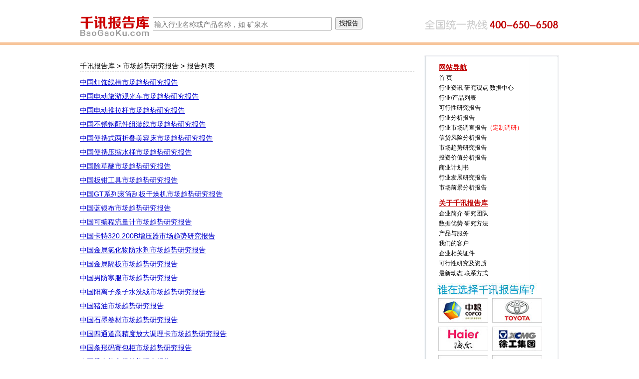

--- FILE ---
content_type: text/html; charset=utf-8
request_url: http://www.baogaoku.com/scqs/list_2.html
body_size: 33066
content:

<!DOCTYPE html>

<html xmlns="http://www.w3.org/1999/xhtml">
<head><meta http-equiv="Content-Type" content="text/html; charset=utf-8" /><link href="/css/common.css" rel="stylesheet" type="text/css" />
    <script src="/scripts/jquery/jquery-1.11.2.min.js"></script>
    
    <title>市场趋势研究报告-千讯报告库</title>
    <meta name="Keywords" content="市场发展因素,市场发展趋势,市场研究报告,千讯报告库."/>
    <meta name="Description" content="市场发展因素,市场发展趋势,市场研究报告,千讯报告库."/>
    <link href="/css/report/baogao_li.css"  rel="stylesheet" type="text/css"/>
    <link href="/css/pagination.css"  rel="stylesheet" type="text/css"/>
<title>

</title></head>
<body>
    <form method="post" action="./list_2.html?pageindex=2" id="form1">
<div class="aspNetHidden">
<input type="hidden" name="__VIEWSTATE" id="__VIEWSTATE" value="/[base64]/noJTnqbbmiqXlkYogIiBocmVmPSIvc2Nxcy9zY3FzXzM5NzYzMy5odG1sIj7kuK3lm73nlLXliqjml4XmuLjop4LlhYnovabluILlnLrotovlir/noJTnqbbmiqXlkYogPC9hPjwvbGk+PGxpPjxhIHRhcmdldD0iX2JsYW5rIiB0aXRsZT0i5Lit5Zu955S15Yqo5o6o5ouJ5p2G5biC5Zy66LaL5Yq/56CU56m25oql5ZGKICIgaHJlZj0iL3NjcXMvc2Nxc18zOTc2MzIuaHRtbCI+5Lit5Zu955S15Yqo5o6o5ouJ5p2G5biC5Zy66LaL5Yq/[base64]/mkLrlvI/kuKTmipjlj6Dnvo7lrrnluorluILlnLrotovlir/noJTnqbbmiqXlkYogIiBocmVmPSIvc2Nxcy9zY3FzXzM5NzYzMC5odG1sIj7kuK3lm73kvr/mkLrlvI/kuKTmipjlj6Dnvo7lrrnluorluILlnLrotovlir/noJTnqbbmiqXlkYogPC9hPjwvbGk+PGxpPjxhIHRhcmdldD0iX2JsYW5rIiB0aXRsZT0i5Lit5Zu95L6/5pC65Y6L57yp5rC05qG25biC5Zy66LaL5Yq/56CU56m25oql5ZGKICIgaHJlZj0iL3NjcXMvc2Nxc18zOTc2MjkuaHRtbCI+5Lit5Zu95L6/5pC65Y6L57yp5rC05qG25biC5Zy66LaL5Yq/[base64]/pkrPlt6XlhbfluILlnLrotovlir/noJTnqbbmiqXlkYogIiBocmVmPSIvc2Nxcy9zY3FzXzM5NzYyNy5odG1sIj7kuK3lm73mnb/pkrPlt6XlhbfluILlnLrotovlir/noJTnqbbmiqXlkYogPC9hPjwvbGk+PGxpPjxhIHRhcmdldD0iX2JsYW5rIiB0aXRsZT0i5Lit5Zu9R1Tns7vliJfmu5rnrZLliK7mnb/lubLnh6XmnLrluILlnLrotovlir/[base64]/noJTnqbbmiqXlkYogIiBocmVmPSIvc2Nxcy9zY3FzXzM5NzYyNS5odG1sIj7kuK3lm73ok53pk7bluIPluILlnLrotovlir/noJTnqbbmiqXlkYogPC9hPjwvbGk+PGxpPjxhIHRhcmdldD0iX2JsYW5rIiB0aXRsZT0i5Lit5Zu95Y+v57yW56iL5rWB6YeP6K6h5biC5Zy66LaL5Yq/56CU56m25oql5ZGKICIgaHJlZj0iL3NjcXMvc2Nxc18zOTc2MjQuaHRtbCI+5Lit5Zu95Y+v57yW56iL5rWB6YeP6K6h5biC5Zy66LaL5Yq/56CU56m25oql5ZGKIDwvYT48L2xpPjxsaT48YSB0YXJnZXQ9Il9ibGFuayIgdGl0bGU9IuS4reWbveWNoeeJuTMyMC4yMDBC5aKe5Y6L5Zmo5biC5Zy66LaL5Yq/56CU56m25oql5ZGKICIgaHJlZj0iL3NjcXMvc2Nxc18zOTc2MjMuaHRtbCI+5Lit5Zu95Y2h54m5MzIwLjIwMELlop7ljovlmajluILlnLrotovlir/noJTnqbbmiqXlkYogPC9hPjwvbGk+PGxpPjxhIHRhcmdldD0iX2JsYW5rIiB0aXRsZT0i5Lit5Zu96YeR5bGe5rCv5YyW54mp6Ziy5rC05YmC5biC5Zy66LaL5Yq/56CU56m25oql5ZGKICIgaHJlZj0iL3NjcXMvc2Nxc18zOTc2MjIuaHRtbCI+5Lit5Zu96YeR5bGe5rCv5YyW54mp6Ziy5rC05YmC5biC5Zy66LaL5Yq/[base64]/noJTnqbbmiqXlkYogIiBocmVmPSIvc2Nxcy9zY3FzXzM5NzYyMC5odG1sIj7kuK3lm73nlLfpmLLlr5LmnI3luILlnLrotovlir/noJTnqbbmiqXlkYogPC9hPjwvbGk+PGxpPjxhIHRhcmdldD0iX2JsYW5rIiB0aXRsZT0i5Lit5Zu96Ziz56a75a2Q5p2h5a2Q5rC05rSX57uS5biC5Zy66LaL5Yq/56CU56m25oql5ZGKICIgaHJlZj0iL3NjcXMvc2Nxc18zOTc2MTkuaHRtbCI+5Lit5Zu96Ziz56a75a2Q5p2h5a2Q5rC05rSX57uS5biC5Zy66LaL5Yq/[base64]/noJTnqbbmiqXlkYogIiBocmVmPSIvc2Nxcy9zY3FzXzM5NzYxNy5odG1sIj7kuK3lm73nn7PloqjljbfmnZDluILlnLrotovlir/noJTnqbbmiqXlkYogPC9hPjwvbGk+PGxpPjxhIHRhcmdldD0iX2JsYW5rIiB0aXRsZT0i5Lit5Zu95Zub6YCa6YGT6auY57K+5bqm5pS+5aSn6LCD55CG5Y2h5biC5Zy66LaL5Yq/56CU56m25oql5ZGKICIgaHJlZj0iL3NjcXMvc2Nxc18zOTc2MTYuaHRtbCI+5Lit5Zu95Zub6YCa6YGT6auY57K+5bqm5pS+5aSn6LCD55CG5Y2h5biC5Zy66LaL5Yq/[base64]/noJTnqbbmiqXlkYogIiBocmVmPSIvc2Nxcy9zY3FzXzM5NzYxNC5odG1sIj7kuK3lm73ng6vph5HlnqvluILlnLrotovlir/noJTnqbbmiqXlkYogPC9hPjwvbGk+PGxpPjxhIHRhcmdldD0iX2JsYW5rIiB0aXRsZT0i5Lit5Zu95Y2n6ZO65bqn5qSF5biC5Zy66LaL5Yq/56CU56m25oql5ZGKICIgaHJlZj0iL3NjcXMvc2Nxc18zOTc2MTMuaHRtbCI+5Lit5Zu95Y2n6ZO65bqn5qSF5biC5Zy66LaL5Yq/[base64]/noJTnqbbmiqXlkYogIiBocmVmPSIvc2Nxcy9zY3FzXzM5NzYxMS5odG1sIj7kuK3lm73lj4zkvY3mpK3lnIbmnLrluILlnLrotovlir/noJTnqbbmiqXlkYogPC9hPjwvbGk+PGxpPjxhIHRhcmdldD0iX2JsYW5rIiB0aXRsZT0i5Lit5Zu96aWy5paZ57qn56Gr6YW46ZWB5biC5Zy66LaL5Yq/56CU56m25oql5ZGKICIgaHJlZj0iL3NjcXMvc2Nxc18zOTc2MTAuaHRtbCI+5Lit5Zu96aWy5paZ57qn56Gr6YW46ZWB5biC5Zy66LaL5Yq/[base64]/nlLXlrZDlvI/mnInlip/nlLXog73ooajluILlnLrotovlir/noJTnqbbmiqXlkYogIiBocmVmPSIvc2Nxcy9zY3FzXzM5NzYwOC5odG1sIj7kuK3lm73kuInnm7jlm5vnur/nlLXlrZDlvI/mnInlip/nlLXog73ooajluILlnLrotovlir/noJTnqbbmiqXlkYogPC9hPjwvbGk+PGxpPjxhIHRhcmdldD0iX2JsYW5rIiB0aXRsZT0i5Lit5Zu95Zyj6bq75Y6f5paZ5biC5Zy66LaL5Yq/56CU56m25oql5ZGKICIgaHJlZj0iL3NjcXMvc2Nxc18zOTc2MDcuaHRtbCI+5Lit5Zu95Zyj6bq75Y6f5paZ5biC5Zy66LaL5Yq/56CU56m25oql5ZGKIDwvYT48L2xpPjxsaT48YSB0YXJnZXQ9Il9ibGFuayIgdGl0bGU9IuS4reWbveebtOaOpeWGu+m7hEdY5biC5Zy66LaL5Yq/56CU56m25oql5ZGKICIgaHJlZj0iL3NjcXMvc2Nxc18zOTc2MDYuaHRtbCI+5Lit5Zu955u05o6l5Ya76buER1jluILlnLrotovlir/noJTnqbbmiqXlkYogPC9hPjwvbGk+PGxpPjxhIHRhcmdldD0iX2JsYW5rIiB0aXRsZT0i5Lit5Zu96L+c57qi5aSW5oqk6IW/5biC5Zy66LaL5Yq/56CU56m25oql5ZGKICIgaHJlZj0iL3NjcXMvc2Nxc18zOTc2MDUuaHRtbCI+5Lit5Zu96L+c57qi5aSW5oqk6IW/5biC5Zy66LaL5Yq/[base64]/noJTnqbbmiqXlkYogIiBocmVmPSIvc2Nxcy9zY3FzXzM5NzYwMy5odG1sIj7kuK3lm73pppnppo3niYfluILlnLrotovlir/noJTnqbbmiqXlkYogPC9hPjwvbGk+PGxpPjxhIHRhcmdldD0iX2JsYW5rIiB0aXRsZT0i5Lit5Zu95pGp5omY6L2m6ZOd5Y6L6ZO45Lu25biC5Zy66LaL5Yq/56CU56m25oql5ZGKICIgaHJlZj0iL3NjcXMvc2Nxc18zOTc2MDIuaHRtbCI+5Lit5Zu95pGp5omY6L2m6ZOd5Y6L6ZO45Lu25biC5Zy66LaL5Yq/[base64]/noJTnqbbmiqXlkYogIiBocmVmPSIvc2Nxcy9zY3FzXzM5NzYwMC5odG1sIj7kuK3lm73mtqbmu5HmsrnohILosIPlkozluILlnLrotovlir/noJTnqbbmiqXlkYogPC9hPjwvbGk+PGxpPjxhIHRhcmdldD0iX2JsYW5rIiB0aXRsZT0i5Lit5Zu95rCU5L2T57un55S15ZmoUUoxLTUwUUotODDluILlnLrotovlir/[base64]/noJTnqbbmiqXlkYogIiBocmVmPSIvc2Nxcy9zY3FzXzM5NzU5OC5odG1sIj7kuK3lm73ljY7miJDliLbmnI3lkaLluILlnLrotovlir/noJTnqbbmiqXlkYogPC9hPjwvbGk+PGxpPjxhIHRhcmdldD0iX2JsYW5rIiB0aXRsZT0i5Lit5Zu95YWz6IqC54KO5oqk55CG6KKc5biC5Zy66LaL5Yq/56CU56m25oql5ZGKICIgaHJlZj0iL3NjcXMvc2Nxc18zOTc1OTcuaHRtbCI+5Lit5Zu95YWz6IqC54KO5oqk55CG6KKc5biC5Zy66LaL5Yq/[base64]/luILlnLrotovlir/noJTnqbbmiqXlkYogIiBocmVmPSIvc2Nxcy9zY3FzXzM5NzU5NS5odG1sIj7kuK3lm73pqqjnk7fnm5bmna/luILlnLrotovlir/noJTnqbbmiqXlkYogPC9hPjwvbGk+PGxpPjxhIHRhcmdldD0iX2JsYW5rIiB0aXRsZT0i5Lit5Zu96YeR6ZO257qq5b+15biB5biC5Zy66LaL5Yq/56CU56m25oql5ZGKICIgaHJlZj0iL3NjcXMvc2Nxc18zOTc1OTQuaHRtbCI+5Lit5Zu96YeR6ZO257qq5b+15biB5biC5Zy66LaL5Yq/[base64]/56CU56m25oql5ZGKIDwvYT48L2xpPjxsaT48YSB0YXJnZXQ9Il9ibGFuayIgdGl0bGU9IuS4reWbvUlD5Y2h5pm66IO954eD5rCU6KGo5biC5Zy66LaL5Yq/56CU56m25oql5ZGKICIgaHJlZj0iL3NjcXMvc2Nxc18zOTc1OTEuaHRtbCI+5Lit5Zu9SUPljaHmmbrog73nh4PmsJTooajluILlnLrotovlir/noJTnqbbmiqXlkYogPC9hPjwvbGk+PGxpPjxhIHRhcmdldD0iX2JsYW5rIiB0aXRsZT0i5Lit5Zu95Ye55Y2w54mI562S5biC5Zy66LaL5Yq/56CU56m25oql5ZGKICIgaHJlZj0iL3NjcXMvc2Nxc18zOTc1OTAuaHRtbCI+5Lit5Zu95Ye55Y2w54mI562S5biC5Zy66LaL5Yq/[base64]/noJTnqbbmiqXlkYogIiBocmVmPSIvc2Nxcy9zY3FzXzM5NzU4OC5odG1sIj7kuK3lm73lvLnlipvnurHljaHnq7noioLluIPluILlnLrotovlir/noJTnqbbmiqXlkYogPC9hPjwvbGk+PGxpPjxhIHRhcmdldD0iX2JsYW5rIiB0aXRsZT0i5Lit5Zu95q615p+T5biC5Zy66LaL5Yq/56CU56m25oql5ZGKICIgaHJlZj0iL3NjcXMvc2Nxc18zOTc1ODcuaHRtbCI+5Lit5Zu95q615p+T5biC5Zy66LaL5Yq/56CU56m25oql5ZGKIDwvYT48L2xpPjxsaT48YSB0YXJnZXQ9Il9ibGFuayIgdGl0bGU9IuS4reWbveeUteS/oeW3peWbtOadhuWuieWFqOW4puW4guWcuui2i+WKv+eglOeptuaKpeWRiiAiIGhyZWY9Ii9zY3FzL3NjcXNfMzk3NTg2Lmh0bWwiPuS4reWbveeUteS/oeW3peWbtOadhuWuieWFqOW4puW4guWcuui2i+WKv+eglOeptuaKpeWRiiA8L2E+PC9saT48bGk+PGEgdGFyZ2V0PSJfYmxhbmsiIHRpdGxlPSLkuK3lm73pq5jmoaPlhoXlpJblopnlnLDnoJbluILlnLrotovlir/noJTnqbbmiqXlkYogIiBocmVmPSIvc2Nxcy9zY3FzXzM5NzU4NS5odG1sIj7kuK3lm73pq5jmoaPlhoXlpJblopnlnLDnoJbluILlnLrotovlir/[base64]" />
</div>

<div class="aspNetHidden">

	<input type="hidden" name="__VIEWSTATEGENERATOR" id="__VIEWSTATEGENERATOR" value="37A4DE89" />
</div>
    <div>
        <!--top-->
        <div class="ce_top">
		    <div class="top_cont">
			    <div class="ce_logo">
				    <a href="/" title="千讯报告库"><img src="/images/ce_logo.png" border="0" alt="千讯报告库" /></a>
			    </div>
			    <div class="ce_search"><input id="kw" onkeydown="Onkeydown()" size="42" maxlength="100" name="kw" type="text" placeholder="输入行业名称或产品名称，如 矿泉水"/><input id="search_submit" type="button" value="找报告" onclick="Search()"/></div>
			    <div class="phone400"><img src="/images/400.gif" alt="全国统一热线：400-650-6508" /></div>
			    <div style="clear:both;"></div>
		    </div>
        </div>
        <!--top end-->
        
     <!--main-->
<div class="news_main">

	<div class="main_left">
			<div class="position">
				<a href="http://www.baogaoku.com/">千讯报告库</a>&nbsp;>&nbsp;<a href="">市场趋势研究报告</a>&nbsp;>&nbsp;报告列表</div>
			<div class="bg_li">
				<ul id="ContentPlaceHolder1_scqs"><li><a target="_blank" title="中国灯饰线槽市场趋势研究报告 " href="/scqs/scqs_397634.html">中国灯饰线槽市场趋势研究报告 </a></li><li><a target="_blank" title="中国电动旅游观光车市场趋势研究报告 " href="/scqs/scqs_397633.html">中国电动旅游观光车市场趋势研究报告 </a></li><li><a target="_blank" title="中国电动推拉杆市场趋势研究报告 " href="/scqs/scqs_397632.html">中国电动推拉杆市场趋势研究报告 </a></li><li><a target="_blank" title="中国不锈钢配件组装线市场趋势研究报告 " href="/scqs/scqs_397631.html">中国不锈钢配件组装线市场趋势研究报告 </a></li><li><a target="_blank" title="中国便携式两折叠美容床市场趋势研究报告 " href="/scqs/scqs_397630.html">中国便携式两折叠美容床市场趋势研究报告 </a></li><li><a target="_blank" title="中国便携压缩水桶市场趋势研究报告 " href="/scqs/scqs_397629.html">中国便携压缩水桶市场趋势研究报告 </a></li><li><a target="_blank" title="中国除草醚市场趋势研究报告 " href="/scqs/scqs_397628.html">中国除草醚市场趋势研究报告 </a></li><li><a target="_blank" title="中国板钳工具市场趋势研究报告 " href="/scqs/scqs_397627.html">中国板钳工具市场趋势研究报告 </a></li><li><a target="_blank" title="中国GT系列滚筒刮板干燥机市场趋势研究报告 " href="/scqs/scqs_397626.html">中国GT系列滚筒刮板干燥机市场趋势研究报告 </a></li><li><a target="_blank" title="中国蓝银布市场趋势研究报告 " href="/scqs/scqs_397625.html">中国蓝银布市场趋势研究报告 </a></li><li><a target="_blank" title="中国可编程流量计市场趋势研究报告 " href="/scqs/scqs_397624.html">中国可编程流量计市场趋势研究报告 </a></li><li><a target="_blank" title="中国卡特320.200B增压器市场趋势研究报告 " href="/scqs/scqs_397623.html">中国卡特320.200B增压器市场趋势研究报告 </a></li><li><a target="_blank" title="中国金属氯化物防水剂市场趋势研究报告 " href="/scqs/scqs_397622.html">中国金属氯化物防水剂市场趋势研究报告 </a></li><li><a target="_blank" title="中国金属隔板市场趋势研究报告 " href="/scqs/scqs_397621.html">中国金属隔板市场趋势研究报告 </a></li><li><a target="_blank" title="中国男防寒服市场趋势研究报告 " href="/scqs/scqs_397620.html">中国男防寒服市场趋势研究报告 </a></li><li><a target="_blank" title="中国阳离子条子水洗绒市场趋势研究报告 " href="/scqs/scqs_397619.html">中国阳离子条子水洗绒市场趋势研究报告 </a></li><li><a target="_blank" title="中国猪油市场趋势研究报告 " href="/scqs/scqs_397618.html">中国猪油市场趋势研究报告 </a></li><li><a target="_blank" title="中国石墨卷材市场趋势研究报告 " href="/scqs/scqs_397617.html">中国石墨卷材市场趋势研究报告 </a></li><li><a target="_blank" title="中国四通道高精度放大调理卡市场趋势研究报告 " href="/scqs/scqs_397616.html">中国四通道高精度放大调理卡市场趋势研究报告 </a></li><li><a target="_blank" title="中国条形码寄包柜市场趋势研究报告 " href="/scqs/scqs_397615.html">中国条形码寄包柜市场趋势研究报告 </a></li><li><a target="_blank" title="中国烫金垫市场趋势研究报告 " href="/scqs/scqs_397614.html">中国烫金垫市场趋势研究报告 </a></li><li><a target="_blank" title="中国卧铺座椅市场趋势研究报告 " href="/scqs/scqs_397613.html">中国卧铺座椅市场趋势研究报告 </a></li><li><a target="_blank" title="中国弯筋前轮市场趋势研究报告 " href="/scqs/scqs_397612.html">中国弯筋前轮市场趋势研究报告 </a></li><li><a target="_blank" title="中国双位椭圆机市场趋势研究报告 " href="/scqs/scqs_397611.html">中国双位椭圆机市场趋势研究报告 </a></li><li><a target="_blank" title="中国饲料级硫酸镁市场趋势研究报告 " href="/scqs/scqs_397610.html">中国饲料级硫酸镁市场趋势研究报告 </a></li><li><a target="_blank" title="中国四色油墨市场趋势研究报告 " href="/scqs/scqs_397609.html">中国四色油墨市场趋势研究报告 </a></li><li><a target="_blank" title="中国三相四线电子式有功电能表市场趋势研究报告 " href="/scqs/scqs_397608.html">中国三相四线电子式有功电能表市场趋势研究报告 </a></li><li><a target="_blank" title="中国圣麻原料市场趋势研究报告 " href="/scqs/scqs_397607.html">中国圣麻原料市场趋势研究报告 </a></li><li><a target="_blank" title="中国直接冻黄GX市场趋势研究报告 " href="/scqs/scqs_397606.html">中国直接冻黄GX市场趋势研究报告 </a></li><li><a target="_blank" title="中国远红外护腿市场趋势研究报告 " href="/scqs/scqs_397605.html">中国远红外护腿市场趋势研究报告 </a></li><li><a target="_blank" title="中国优质泰国二号烟胶片市场趋势研究报告 " href="/scqs/scqs_397604.html">中国优质泰国二号烟胶片市场趋势研究报告 </a></li><li><a target="_blank" title="中国香馍片市场趋势研究报告 " href="/scqs/scqs_397603.html">中国香馍片市场趋势研究报告 </a></li><li><a target="_blank" title="中国摩托车铝压铸件市场趋势研究报告 " href="/scqs/scqs_397602.html">中国摩托车铝压铸件市场趋势研究报告 </a></li><li><a target="_blank" title="中国三脚椅市场趋势研究报告 " href="/scqs/scqs_397601.html">中国三脚椅市场趋势研究报告 </a></li><li><a target="_blank" title="中国润滑油脂调和市场趋势研究报告 " href="/scqs/scqs_397600.html">中国润滑油脂调和市场趋势研究报告 </a></li><li><a target="_blank" title="中国气体继电器QJ1-50QJ-80市场趋势研究报告 " href="/scqs/scqs_397599.html">中国气体继电器QJ1-50QJ-80市场趋势研究报告 </a></li><li><a target="_blank" title="中国华成制服呢市场趋势研究报告 " href="/scqs/scqs_397598.html">中国华成制服呢市场趋势研究报告 </a></li><li><a target="_blank" title="中国关节炎护理袜市场趋势研究报告 " href="/scqs/scqs_397597.html">中国关节炎护理袜市场趋势研究报告 </a></li><li><a target="_blank" title="中国狗皮带市场趋势研究报告 " href="/scqs/scqs_397596.html">中国狗皮带市场趋势研究报告 </a></li><li><a target="_blank" title="中国骨瓷盖杯市场趋势研究报告 " href="/scqs/scqs_397595.html">中国骨瓷盖杯市场趋势研究报告 </a></li><li><a target="_blank" title="中国金银纪念币市场趋势研究报告 " href="/scqs/scqs_397594.html">中国金银纪念币市场趋势研究报告 </a></li><li><a target="_blank" title="中国卡通纸靶市场趋势研究报告 " href="/scqs/scqs_397593.html">中国卡通纸靶市场趋势研究报告 </a></li><li><a target="_blank" title="中国HV-03手动阀市场趋势研究报告 " href="/scqs/scqs_397592.html">中国HV-03手动阀市场趋势研究报告 </a></li><li><a target="_blank" title="中国IC卡智能燃气表市场趋势研究报告 " href="/scqs/scqs_397591.html">中国IC卡智能燃气表市场趋势研究报告 </a></li><li><a target="_blank" title="中国凹印版筒市场趋势研究报告 " href="/scqs/scqs_397590.html">中国凹印版筒市场趋势研究报告 </a></li><li><a target="_blank" title="中国电动自行车碟刹配件市场趋势研究报告 " href="/scqs/scqs_397589.html">中国电动自行车碟刹配件市场趋势研究报告 </a></li><li><a target="_blank" title="中国弹力纱卡竹节布市场趋势研究报告 " href="/scqs/scqs_397588.html">中国弹力纱卡竹节布市场趋势研究报告 </a></li><li><a target="_blank" title="中国段染市场趋势研究报告 " href="/scqs/scqs_397587.html">中国段染市场趋势研究报告 </a></li><li><a target="_blank" title="中国电信工围杆安全带市场趋势研究报告 " href="/scqs/scqs_397586.html">中国电信工围杆安全带市场趋势研究报告 </a></li><li><a target="_blank" title="中国高档内外墙地砖市场趋势研究报告 " href="/scqs/scqs_397585.html">中国高档内外墙地砖市场趋势研究报告 </a></li></ul>
			</div>

			
            <div style="text-align:center; margin:20px 0 0 0;">
                <div id="ContentPlaceHolder1_listpage" class="default clf" style="display:inline-block;"><span>共397678记录</span><a href="/scqs/list_1.html">«上一页</a><a href="/scqs/list_1.html">1</a><span class="current">2</span><a href="/scqs/list_3.html">3</a><a href="/scqs/list_4.html">4</a><a href="/scqs/list_5.html">5</a><span>...</span><a href="/scqs/list_7954.html">7954</a><a href="/scqs/list_3.html">下一页»</a></div>
            </div>
		</div>

    
<div class="main_right">
	<div class="right_top"></div>
	<div class="right_nav r_title"><strong><u>网站导航</u></strong></div>
	<div class="r_content">
		<ul>
            <li><a class="black_tit2" href="/" target="_blank">首 页</a></li>
            <li><a class="black_tit2" href="/zixun/" target="_blank">行业资讯</a>&nbsp;<a class="black_tit2" href="/guandian/" target="_blank">研究观点</a>&nbsp;<a class="black_tit2" href="/shuju/" target="_blank">数据中心</a></li>
            <li><a class="black_tit2" href="/report/" target="_blank">行业/产品列表</a></li>
            <li><a class="black_tit2" href="/kxx/" target="_blank">可行性研究报告</a></li>
			<li><a class="black_tit2" href="/hyfx/" target="_blank">行业分析报告</a></li>
			<li><a class="black_tit2" href="/scdc/" target="_blank">行业市场调查报告</a><font color="#ff0000">（定制调研）</font></li>
			<li><a class="black_tit2" href="/xdfx/" target="_blank">信贷风险分析报告</a></li>
			<li><a class="black_tit2" href="/scqs/" target="_blank">市场趋势研究报告</a></li>
			<li><a class="black_tit2" href="/tzjz/" target="_blank">投资价值分析报告</a></li>
			<li><a class="black_tit2" href="/syjh/" target="_blank">商业计划书</a></li>
			<li><a class="black_tit2" href="/hyfz/" target="_blank">行业发展研究报告</a></li>
			<li><a class="black_tit2" href="/scqj/" target="_blank">市场前景分析报告</a></li>
		</ul>
	</div>

	<div class="r_con_1 r_title"><a class="yellow_tit" href="/about/pro_ch.html" target="_blank"><strong>关于千讯报告库</strong></a></div>
	<div class="r_con_2 r_content"><a class="black_tit2" href="/about/pro_ch.html" target="_blank">企业简介</a>&nbsp;<a class="black_tit2" href="/about/ce_team.html" target="_blank">研究团队</a><br><a class="black_tit2" href="/about/ce_data.html" target="_blank">数据优势</a>&nbsp;<a class="black_tit2" href="/about/ce_research.html" target="_blank">研究方法</a><br><a class="black_tit2" href="/about/service.html" target="_blank">产品与服务</a><br><a class="black_tit2" href="/about/custmers.html" target="_blank">我们的客户</a><br><a class="black_tit2" href="/about/documents.html" target="_blank">企业相关证件</a><br><a class="black_tit2" href="/about/feasib_pro.html" target="_blank">可行性研究及资质</a><br><a class="black_tit2" href="/about/ce_news.asp" target="_blank">最新动态</a>&nbsp;<a class="black_tit2" href="/about/ce_contact.html" target="_blank">联系方式</a></div>
		
	<div class="r_con_11_tit" style="margin-bottom:5px;">
        <a href="/about/custmers.html" target="_blank" title="我们的客户">
            <img src="/images/kouhao3.jpg" />
        </a>

	</div>
		<div id="cust_li">
            <img class="img1" src="/images/logo001.jpg" alt="中粮集团有限公司" /><img class="img2" src="/images/logo002.jpg" alt="丰田汽车技术中心（中国）有限公司" /><br>
            <img class="img1" src="/images/logo003.jpg" alt="海尔集团" /><img class="img2" src="/images/logo004.jpg" alt="徐工集团" /><br>
            <img class="img1" src="/images/logo005.jpg" alt="丹佛斯集团" /><img class="img2" src="/images/logo006.jpg" alt="中兴通讯股份有限公司" /><br>
            <img class="img1" src="/images/logo007.jpg" alt="恒基伟业" /><img class="img2" src="/images/logo008.jpg" alt="美的集团" /><br>
            <img class="img1" src="/images/logo009.jpg" alt="中国银行" /><img class="img2" src="/images/logo010.jpg" alt="潍柴动力股份有限公司" /><br>
            <img class="img1" src="/images/logo011.jpg" alt="中国航空技术国际控股有限公司" /><img class="img2" src="/images/logo012.jpg" alt="中联重科" /><br>
            <img class="img1" src="/images/logo013.jpg" alt="国家开发银行" /><img class="img2" src="/images/logo014.jpg" alt="烟台万华聚氨酯股份有限公司" /><br>
            <img class="img1" src="/images/logo015.jpg" alt="微软中国" /><img class="img2" src="/images/logo016.jpg" alt="博斯公司" /><br>
            <img class="img1" src="/images/logo017.jpg" alt="中国石油天然气集团公司" /><img class="img2" src="/images/logo018.jpg" alt="宝钢集团有限公司" /><br>
            <img class="img1" src="/images/logo019.jpg" alt="拜耳公司" /><img class="img2" src="/images/logo020.jpg" alt="巴斯夫公司" /><br>
            <img class="img1" src="/images/logo021.jpg" alt="通用电气" /><img class="img2" src="/images/logo022.jpg" alt="中国中化集团公司" /><br>
            <img class="img1" src="/images/logo023.jpg" alt="肯纳金属（中国）有限公司" /><img class="img2" src="/images/logo024.jpg" alt="北新建材" /><br>
            <img class="img1" src="/images/logo025.jpg" alt="江苏悦达集团" /><img class="img2" src="/images/logo026.jpg" alt="青海盐湖工业集团股份有限公司" /><br>
            <img class="img1" src="/images/logo027.jpg" alt="中山华帝燃具股份有限公司" /><img class="img2" src="/images/logo028.jpg" alt="宁波方太厨具有限公司" /><br>
            <img class="img1" src="/images/logo029.jpg" alt="中国冶金科工集团有限公司" /><img class="img2" src="/images/logo030.jpg" alt="中国惠普有限公司" /><br>
            <img class="img1" src="/images/logo031.jpg" alt="仁和集团" /><img class="img2" src="/images/logo032.jpg" alt="上海黄金搭档生物科技有限公司" /><br>
            <img class="img1" src="/images/logo041.jpg" alt="北京东方雨虹防水技术股份有限公司" /><img class="img2" src="/images/logo042.jpg" alt="招商证券" />

		</div>
		<div class="cust_more"><a href="/about/custmers.html" target="_blank">>> 更多</a></div>
		<div class="right_bottom"></div>
</div>
	<div style="clear:both;"></div>
</div>
<!--main结束-->

        <!--foot开始-->
        <div class="page_footer">
	        <div class="footcont">
                <span><a href="/about/ce_map.html" target="blank">网站地图</a>&nbsp;-&nbsp;<a href="/about/pro_ch.html" target="blank">关于我们</a>&nbsp;-&nbsp;<a href="/about/service.html" target="blank">产品与服务</a>&nbsp;-&nbsp;<a href="/about/ce_hr.html" target="blank">人才招聘</a>&nbsp;-&nbsp;<a href="/about/ce_legal.html" target="blank">法律声明</a>&nbsp;-&nbsp;<a href="/about/ce_flink.html" target="blank">友情链接</a>&nbsp;-&nbsp;<a href="/about/ce_advise.html" target="blank">投诉建议</a>&nbsp;-&nbsp;<a href="/about/ce_contact.html" target="blank">联系我们</a>&nbsp;-&nbsp;</span><a href="/about/pro_en.html" target="blank">About&nbsp;Us</a><br>
                全国统一热线：<font style="color:#ff0000; font-family:Verdana, Arial, Helvetica, sans-serif;">400-650-6508</font>&nbsp;&nbsp;媒体合作：<font style="font-family:Verdana, Arial, Helvetica, sans-serif;">010-58679097</font><br />
                客户服务专线：<font style="color:#ff0000; font-family:Verdana, Arial, Helvetica, sans-serif;">010-58672576 58672581 58672583 58672503  58672523  58672070</font><br />
		        可行性研究/商业计划书专线：<font style="color:#ff0000; font-family:Verdana, Arial, Helvetica, sans-serif;">010-58672070</font>&nbsp;&nbsp;IPO咨询专线：<font style="color:#ff0000; font-family:Verdana, Arial, Helvetica, sans-serif;">010-58672523</font>&nbsp;&nbsp;产业园区咨询专线：<font style="color:#ff0000; font-family:Verdana, Arial, Helvetica, sans-serif;">010-58672021</font><br />
		        地址：北京市朝阳区东三环南路<font style="font-family:Verdana, Arial, Helvetica, sans-serif;">58</font>号富顿中心<font style="font-family:Verdana, Arial, Helvetica, sans-serif;">A0311</font>&nbsp;&nbsp;&nbsp;邮编：<font style="font-family:Verdana, Arial, Helvetica, sans-serif;">100022</font>&nbsp;&nbsp;&nbsp;邮箱：qx@qx365.com<br>
                <a href="http://www.baogaoku.com" target="_self"><u>千讯报告库</u></a>&nbsp;所载文章、数据仅供参考，使用前务请仔细阅读法律声明，风险自负。<span style="color:#666666;">[</span><a href="https://beian.miit.gov.cn/" target="_blank"><u>京ICP备09012209号-5</u></a><span style="color:#666666;">]</span>&nbsp;<span style="color:#666666;">[</span><span style="color:eee;font-family:Verdana, Arial, Helvetica, sans-serif;"><u>京公网安备11010502024811</u></span><span style="color:#666666;">]</span><br>
                主办单位：千讯（北京）信息咨询有限公司&nbsp;&nbsp;版权所有&nbsp;&nbsp;Copyright&nbsp;&copy;&nbsp;2024&nbsp;www.baogaoku.com&nbsp;Inc.&nbsp;All&nbsp;Rights&nbsp;Reserved.<br><script language="javascript" type="text/javascript" src="http://js.users.51.la/4060043.js"></script>
                <noscript><a href="http://www.51.la/?4060043" target="_blank"><img alt="&#x6211;&#x8981;&#x5566;&#x514D;&#x8D39;&#x7EDF;&#x8BA1;" src="http://img.users.51.la/4060043.asp" style="border:none" /></a></noscript>
	        </div>
        </div>
    </div>
    </form>
    <script>
        
            function Search(){
                var search_keyword = document.getElementById("kw").value;
                window.location.href = "/ceir_s.asp?key=" + search_keyword + "";
            }

            function Onkeydown() {
                if (window.event.keyCode == 13) {
                    var search_keyword = document.getElementById("kw").value;
                    window.location.href = "/ceir_s.asp?key=" + search_keyword + "";
                    window.event.returnValue = false; //解决window.location.href跳转链接在form标签内无效的问题
                }
            }

            //$(function(){
            //    $("#kw").bind("keydown", function (e) {　　 // 兼容FF和IE和Opera

            //    var theEvent = e || window.event;
            //    var code = theEvent.keyCode || theEvent.which || theEvent.charCode;
            //    if (code == 13) {
            //        var txt = $(".input_keyword").val();
            //        window.location.href = "/ceir_s.asp?key=" + txt + "";
            //    }
            //});
            //})
            
            
           
        
    </script>
</body>
</html>


--- FILE ---
content_type: text/css
request_url: http://www.baogaoku.com/css/common.css
body_size: 3412
content:

body {
	font-size: 14px;
	line-height: 22px;
	font-family: "宋体", "Arial";
	background-color: #fff;
	-webkit-text-size-adjust: none;
}

html,
body {
	text-align: center;
	padding: 0;
	margin: 0;
}

form {
	margin: 0;
	padding: 0;
	position: relative;
}

html,
body,
ul,
ol,
li,
div,
span,
H1,
img {
	margin: 0;
	padding: 0;
}

img {
	border: none;
	vertical-align: top;
}

ol,
ul,
li {
	list-style: none;
}

H1 {
	font-size: 16px;
	font-weight: bold;
	color: black;
}

a.pro_66:link {
	text-decoration: none;
	color: #0000cc;
	font-family: Arial;
}

a.pro_66:visited {
	text-decoration: none;
	color: #0000cc;
	font-family: Arial;
}

a.pro_66:hover {
	text-decoration: underline;
	color: #cc0000;
	font-family: Arial;
}

a.black_tit1:link {
	text-decoration: none;
	color: #000000;
}

a.black_tit1:visited {
	text-decoration: none;
	color: #000000;
}

a.black_tit1:hover {
	text-decoration: underline;
	color: #ff0000;
}

a.black_tit2:link {
	text-decoration: none;
	color: #000000;
}

a.black_tit2:visited {
	text-decoration: none;
	color: #000000;
}

a.black_tit2:hover {
	text-decoration: underline;
	color: #ff0000;
}

a.black_tit3:link {
	text-decoration: underline;
	color: #000000;
}

a.black_tit3:visited {
	text-decoration: underline;
	color: #000000;
}

a.black_tit3:hover {
	text-decoration: none;
	color: #000000;
}

a.flin:link {
	text-decoration: none;
	color: #202020;
}

a.flin:visited {
	text-decoration: none;
	color: #202020;
}

a.flin:hover {
	text-decoration: underline;
	color: #ff0000;
}

a.yellow_tit:link {
	text-decoration: underline;
	color: #bf0000;
}

a.yellow_tit:visited {
	text-decoration: underline;
	color: #bf0000;
}

a.yellow_tit:hover {
	text-decoration: none;
	color: .ff0000;
}


/*页面顶部*/

.ce_top {
	height: 85px;
	width: 100%;
	border-bottom: 5px solid #F7C59B;
	text-align: center;
	overflow: hidden;
}

.top_cont {
	width: 960px;
	height: 85px;
	margin: auto;
	text-align: left;
	overflow: hidden;
}

.ce_logo {
	width: 146px;
	float: left;
	margin-top: 31px;
	text-align: left;
	overflow: hidden;
}

.ce_search {
	width: 500px;
	float: left;
	text-align: left;
	vertical-align: top;
	margin-top: 34px;
	overflow: hidden;
}

#kw {
	width: 352px;
	_width: 358px;
	padding: 5px 1px 2px;
	_padding: 5px 1px 3px;
	margin-right: 7px;
	font-size: 14px;
	font-family: Arial, sans-serif;
	color: #999999;
}

.phone400 {
	float: left;
	margin-left: 45px;
	margin-top: 39px;
}

#btn {
	width: 68px;
	height: 28px;
	line-height: 24px;
	font-size: 14px;
}

#kw,
#btn {
	vertical-align: middle
}


/*页面主体*/

#p_main {
	width: 960px;
	margin: auto;
}


/*页面底部*/

.page_footer {
	width: 100%;
	height: 120px;
	margin-top: 40px;
	background: #fafafa;
	font-size: 12px;
	border-top: 2px solid #F7C59B;
}

.footcont {
	width: 960px;
	margin: auto;
	padding-top: 8px;
	text-align: left;
	line-height: 20px;
	color: #666666;
	font-family: Arial;
}

.footcont span {
	color: #000000;
	font-family: '宋体';
}

.footcont a:link {
	text-decoration: none;
	color: black;
}

.footcont a:visited {
	text-decoration: none;
	color: black;
}

.footcont a:hover {
	text-decoration: underline;
	color: red;
}


--- FILE ---
content_type: text/css
request_url: http://www.baogaoku.com/css/report/baogao_li.css
body_size: 2595
content:
/*页面主体*/
.news_main {width:960px;margin:auto;}
.main_left {width:670px;height:100%;float:left;text-align:left;}
.position {width:670px;height:23px;border-bottom:1px dashed #dddddd;line-height:25px;color:black;margin-top:30px;overflow:hidden;}
.position a:link{text-decoration:none;color:#000;}
.position a:visited{text-decoration:none;color:#000;}
.position a:hover{text-decoration:underline;color:red;}
.bg_li {width:670px; min-height:560px;_height:560px; margin-top:7px; color:#999999; font-family:Arial;}
.bg_li li {font-size:14px;line-height:28px;}
.bg_li li a:link{text-decoration:underline;color:#0000cc;font-family:Arial;}
.bg_li li a:visited{text-decoration:underline;color:#0000cc;font-family:Arial;}
.bg_li li a:hover{text-decoration:none;color:red;font-family:Arial;}
.pagefan {width:670px; margin-top:25px; color:#0000cc;}
.pagefan a {font-family:Arial;}
.pagefan span {font-family:Arial;color:red}
.pagefan a:link{text-decoration:underline;color:#0000cc;}
.pagefan a:visited{text-decoration:underline;color:#0000cc;}
.pagefan a:hover{text-decoration:none;color:red;}

.main_right {width:270px;float:left;text-align:left;margin-left:20px;margin-top:20px;background:url(/images/bg_right_body.jpg);overflow:hidden;}
.right_top {width:270px;height:4px;margin-bottom:10px;overflow:hidden;background:url(/images/bg_right_top.jpg);}
.r_title {font-family:Arial;margin-left:29px;font-weight:bold;}
.r_content {margin:0px 0px 10px 29px;font-size:12px;line-height:20px;}
.right_nav {color:#bf0000;}
.r_con_7 {color:#bf0000;}
.r_con_8 {margin:3px 0px 16px 29px;font-size:12px;line-height:20px;}
.con_tq {height:50px;margin:5px 0px 0px 0px; overflow:hidden;}
.con_qq {height:21px;margin:8px 0px 0px 0px; overflow:hidden;}
.con_msn {height:21px;margin:5px 0px 0px 0px; overflow:hidden;}
.r_con_10 {margin:3px 0px 16px 29px;font-size:12px;line-height:20px;}
.r_con_10 span {font-family:Arial;}
.r_con_11_tit {font-family:Arial;margin-left:26px;font-weight:bold;}
.cust_li {margin-top:5px;margin-bottom:0px;}
.img1 {width:100px;height:49px;border:0px;margin-bottom:8px;margin-left:28px;cursor:pointer;}
.img2 {width:100px;height:49px;border:0px;margin-bottom:8px;margin-left:8px;cursor:pointer;}
.cust_more {font-size:12px;margin-top:0px;margin-left:28px;margin-bottom:15px;line-height:12px;text-align:left;}
.cust_more a {color:#999999;}
.r_con_14 {margin:3px 0px 16px 29px;font-size:12px;line-height:20px;}
.r_con_14 span {font-family:Arial;}
.right_bottom {width:270px;height:4px;overflow:hidden;background:url(/images/bg_right_bottom.jpg);}


